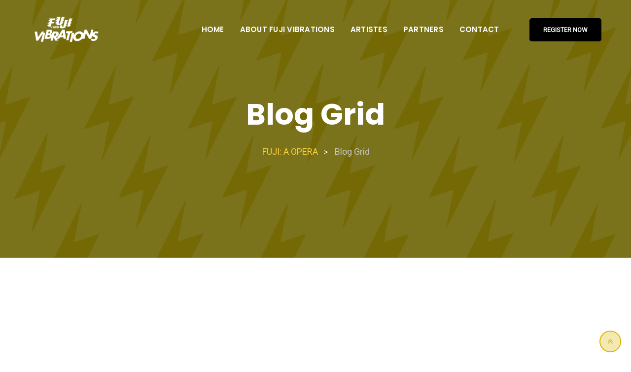

--- FILE ---
content_type: text/html; charset=UTF-8
request_url: https://fujiopera.com/blog-grid/
body_size: 14830
content:
<!doctype html>
<html lang="en-US">
<head>
	<meta charset="UTF-8">
	<meta name="viewport" content="width=device-width, initial-scale=1.0">
	<meta http-equiv="X-UA-Compatible" content="IE=edge">
	<link rel="profile" href="https://gmpg.org/xfn/11">
					<script>document.documentElement.className = document.documentElement.className + ' yes-js js_active js'</script>
				<title>Blog Grid &#8211; FUJI: A OPERA</title>
<meta name='robots' content='max-image-preview:large' />
<noscript><style>#preloader{display:none;}</style></noscript><link rel='dns-prefetch' href='//www.googletagmanager.com' />
<link rel='dns-prefetch' href='//fonts.googleapis.com' />
<link rel='preconnect' href='https://fonts.gstatic.com' crossorigin />
<link rel="alternate" type="application/rss+xml" title="FUJI: A OPERA &raquo; Feed" href="https://fujiopera.com/feed/" />
<link rel="alternate" type="application/rss+xml" title="FUJI: A OPERA &raquo; Comments Feed" href="https://fujiopera.com/comments/feed/" />
<script type="text/javascript">
/* <![CDATA[ */
window._wpemojiSettings = {"baseUrl":"https:\/\/s.w.org\/images\/core\/emoji\/15.0.3\/72x72\/","ext":".png","svgUrl":"https:\/\/s.w.org\/images\/core\/emoji\/15.0.3\/svg\/","svgExt":".svg","source":{"concatemoji":"https:\/\/fujiopera.com\/wp-includes\/js\/wp-emoji-release.min.js?ver=6.6.4"}};
/*! This file is auto-generated */
!function(i,n){var o,s,e;function c(e){try{var t={supportTests:e,timestamp:(new Date).valueOf()};sessionStorage.setItem(o,JSON.stringify(t))}catch(e){}}function p(e,t,n){e.clearRect(0,0,e.canvas.width,e.canvas.height),e.fillText(t,0,0);var t=new Uint32Array(e.getImageData(0,0,e.canvas.width,e.canvas.height).data),r=(e.clearRect(0,0,e.canvas.width,e.canvas.height),e.fillText(n,0,0),new Uint32Array(e.getImageData(0,0,e.canvas.width,e.canvas.height).data));return t.every(function(e,t){return e===r[t]})}function u(e,t,n){switch(t){case"flag":return n(e,"\ud83c\udff3\ufe0f\u200d\u26a7\ufe0f","\ud83c\udff3\ufe0f\u200b\u26a7\ufe0f")?!1:!n(e,"\ud83c\uddfa\ud83c\uddf3","\ud83c\uddfa\u200b\ud83c\uddf3")&&!n(e,"\ud83c\udff4\udb40\udc67\udb40\udc62\udb40\udc65\udb40\udc6e\udb40\udc67\udb40\udc7f","\ud83c\udff4\u200b\udb40\udc67\u200b\udb40\udc62\u200b\udb40\udc65\u200b\udb40\udc6e\u200b\udb40\udc67\u200b\udb40\udc7f");case"emoji":return!n(e,"\ud83d\udc26\u200d\u2b1b","\ud83d\udc26\u200b\u2b1b")}return!1}function f(e,t,n){var r="undefined"!=typeof WorkerGlobalScope&&self instanceof WorkerGlobalScope?new OffscreenCanvas(300,150):i.createElement("canvas"),a=r.getContext("2d",{willReadFrequently:!0}),o=(a.textBaseline="top",a.font="600 32px Arial",{});return e.forEach(function(e){o[e]=t(a,e,n)}),o}function t(e){var t=i.createElement("script");t.src=e,t.defer=!0,i.head.appendChild(t)}"undefined"!=typeof Promise&&(o="wpEmojiSettingsSupports",s=["flag","emoji"],n.supports={everything:!0,everythingExceptFlag:!0},e=new Promise(function(e){i.addEventListener("DOMContentLoaded",e,{once:!0})}),new Promise(function(t){var n=function(){try{var e=JSON.parse(sessionStorage.getItem(o));if("object"==typeof e&&"number"==typeof e.timestamp&&(new Date).valueOf()<e.timestamp+604800&&"object"==typeof e.supportTests)return e.supportTests}catch(e){}return null}();if(!n){if("undefined"!=typeof Worker&&"undefined"!=typeof OffscreenCanvas&&"undefined"!=typeof URL&&URL.createObjectURL&&"undefined"!=typeof Blob)try{var e="postMessage("+f.toString()+"("+[JSON.stringify(s),u.toString(),p.toString()].join(",")+"));",r=new Blob([e],{type:"text/javascript"}),a=new Worker(URL.createObjectURL(r),{name:"wpTestEmojiSupports"});return void(a.onmessage=function(e){c(n=e.data),a.terminate(),t(n)})}catch(e){}c(n=f(s,u,p))}t(n)}).then(function(e){for(var t in e)n.supports[t]=e[t],n.supports.everything=n.supports.everything&&n.supports[t],"flag"!==t&&(n.supports.everythingExceptFlag=n.supports.everythingExceptFlag&&n.supports[t]);n.supports.everythingExceptFlag=n.supports.everythingExceptFlag&&!n.supports.flag,n.DOMReady=!1,n.readyCallback=function(){n.DOMReady=!0}}).then(function(){return e}).then(function(){var e;n.supports.everything||(n.readyCallback(),(e=n.source||{}).concatemoji?t(e.concatemoji):e.wpemoji&&e.twemoji&&(t(e.twemoji),t(e.wpemoji)))}))}((window,document),window._wpemojiSettings);
/* ]]> */
</script>
<link rel='stylesheet' id='layerslider-css' href='https://fujiopera.com/wp-content/plugins/LayerSlider/assets/static/layerslider/css/layerslider.css?ver=7.7.6' type='text/css' media='all' />
<style id='wp-emoji-styles-inline-css' type='text/css'>

	img.wp-smiley, img.emoji {
		display: inline !important;
		border: none !important;
		box-shadow: none !important;
		height: 1em !important;
		width: 1em !important;
		margin: 0 0.07em !important;
		vertical-align: -0.1em !important;
		background: none !important;
		padding: 0 !important;
	}
</style>
<link rel='stylesheet' id='wp-block-library-css' href='https://fujiopera.com/wp-includes/css/dist/block-library/style.min.css?ver=6.6.4' type='text/css' media='all' />
<style id='wp-block-library-theme-inline-css' type='text/css'>
.wp-block-audio :where(figcaption){color:#555;font-size:13px;text-align:center}.is-dark-theme .wp-block-audio :where(figcaption){color:#ffffffa6}.wp-block-audio{margin:0 0 1em}.wp-block-code{border:1px solid #ccc;border-radius:4px;font-family:Menlo,Consolas,monaco,monospace;padding:.8em 1em}.wp-block-embed :where(figcaption){color:#555;font-size:13px;text-align:center}.is-dark-theme .wp-block-embed :where(figcaption){color:#ffffffa6}.wp-block-embed{margin:0 0 1em}.blocks-gallery-caption{color:#555;font-size:13px;text-align:center}.is-dark-theme .blocks-gallery-caption{color:#ffffffa6}:root :where(.wp-block-image figcaption){color:#555;font-size:13px;text-align:center}.is-dark-theme :root :where(.wp-block-image figcaption){color:#ffffffa6}.wp-block-image{margin:0 0 1em}.wp-block-pullquote{border-bottom:4px solid;border-top:4px solid;color:currentColor;margin-bottom:1.75em}.wp-block-pullquote cite,.wp-block-pullquote footer,.wp-block-pullquote__citation{color:currentColor;font-size:.8125em;font-style:normal;text-transform:uppercase}.wp-block-quote{border-left:.25em solid;margin:0 0 1.75em;padding-left:1em}.wp-block-quote cite,.wp-block-quote footer{color:currentColor;font-size:.8125em;font-style:normal;position:relative}.wp-block-quote.has-text-align-right{border-left:none;border-right:.25em solid;padding-left:0;padding-right:1em}.wp-block-quote.has-text-align-center{border:none;padding-left:0}.wp-block-quote.is-large,.wp-block-quote.is-style-large,.wp-block-quote.is-style-plain{border:none}.wp-block-search .wp-block-search__label{font-weight:700}.wp-block-search__button{border:1px solid #ccc;padding:.375em .625em}:where(.wp-block-group.has-background){padding:1.25em 2.375em}.wp-block-separator.has-css-opacity{opacity:.4}.wp-block-separator{border:none;border-bottom:2px solid;margin-left:auto;margin-right:auto}.wp-block-separator.has-alpha-channel-opacity{opacity:1}.wp-block-separator:not(.is-style-wide):not(.is-style-dots){width:100px}.wp-block-separator.has-background:not(.is-style-dots){border-bottom:none;height:1px}.wp-block-separator.has-background:not(.is-style-wide):not(.is-style-dots){height:2px}.wp-block-table{margin:0 0 1em}.wp-block-table td,.wp-block-table th{word-break:normal}.wp-block-table :where(figcaption){color:#555;font-size:13px;text-align:center}.is-dark-theme .wp-block-table :where(figcaption){color:#ffffffa6}.wp-block-video :where(figcaption){color:#555;font-size:13px;text-align:center}.is-dark-theme .wp-block-video :where(figcaption){color:#ffffffa6}.wp-block-video{margin:0 0 1em}:root :where(.wp-block-template-part.has-background){margin-bottom:0;margin-top:0;padding:1.25em 2.375em}
</style>
<link rel='stylesheet' id='wc-blocks-vendors-style-css' href='https://fujiopera.com/wp-content/plugins/woocommerce/packages/woocommerce-blocks/build/wc-blocks-vendors-style.css?ver=10.2.3' type='text/css' media='all' />
<link rel='stylesheet' id='wc-blocks-style-css' href='https://fujiopera.com/wp-content/plugins/woocommerce/packages/woocommerce-blocks/build/wc-blocks-style.css?ver=10.2.3' type='text/css' media='all' />
<style id='classic-theme-styles-inline-css' type='text/css'>
/*! This file is auto-generated */
.wp-block-button__link{color:#fff;background-color:#32373c;border-radius:9999px;box-shadow:none;text-decoration:none;padding:calc(.667em + 2px) calc(1.333em + 2px);font-size:1.125em}.wp-block-file__button{background:#32373c;color:#fff;text-decoration:none}
</style>
<style id='global-styles-inline-css' type='text/css'>
:root{--wp--preset--aspect-ratio--square: 1;--wp--preset--aspect-ratio--4-3: 4/3;--wp--preset--aspect-ratio--3-4: 3/4;--wp--preset--aspect-ratio--3-2: 3/2;--wp--preset--aspect-ratio--2-3: 2/3;--wp--preset--aspect-ratio--16-9: 16/9;--wp--preset--aspect-ratio--9-16: 9/16;--wp--preset--color--black: #000000;--wp--preset--color--cyan-bluish-gray: #abb8c3;--wp--preset--color--white: #ffffff;--wp--preset--color--pale-pink: #f78da7;--wp--preset--color--vivid-red: #cf2e2e;--wp--preset--color--luminous-vivid-orange: #ff6900;--wp--preset--color--luminous-vivid-amber: #fcb900;--wp--preset--color--light-green-cyan: #7bdcb5;--wp--preset--color--vivid-green-cyan: #00d084;--wp--preset--color--pale-cyan-blue: #8ed1fc;--wp--preset--color--vivid-cyan-blue: #0693e3;--wp--preset--color--vivid-purple: #9b51e0;--wp--preset--color--strong-magenta: #a156b4;--wp--preset--color--light-grayish-magenta: #d0a5db;--wp--preset--color--very-light-gray: #eee;--wp--preset--color--very-dark-gray: #444;--wp--preset--gradient--vivid-cyan-blue-to-vivid-purple: linear-gradient(135deg,rgba(6,147,227,1) 0%,rgb(155,81,224) 100%);--wp--preset--gradient--light-green-cyan-to-vivid-green-cyan: linear-gradient(135deg,rgb(122,220,180) 0%,rgb(0,208,130) 100%);--wp--preset--gradient--luminous-vivid-amber-to-luminous-vivid-orange: linear-gradient(135deg,rgba(252,185,0,1) 0%,rgba(255,105,0,1) 100%);--wp--preset--gradient--luminous-vivid-orange-to-vivid-red: linear-gradient(135deg,rgba(255,105,0,1) 0%,rgb(207,46,46) 100%);--wp--preset--gradient--very-light-gray-to-cyan-bluish-gray: linear-gradient(135deg,rgb(238,238,238) 0%,rgb(169,184,195) 100%);--wp--preset--gradient--cool-to-warm-spectrum: linear-gradient(135deg,rgb(74,234,220) 0%,rgb(151,120,209) 20%,rgb(207,42,186) 40%,rgb(238,44,130) 60%,rgb(251,105,98) 80%,rgb(254,248,76) 100%);--wp--preset--gradient--blush-light-purple: linear-gradient(135deg,rgb(255,206,236) 0%,rgb(152,150,240) 100%);--wp--preset--gradient--blush-bordeaux: linear-gradient(135deg,rgb(254,205,165) 0%,rgb(254,45,45) 50%,rgb(107,0,62) 100%);--wp--preset--gradient--luminous-dusk: linear-gradient(135deg,rgb(255,203,112) 0%,rgb(199,81,192) 50%,rgb(65,88,208) 100%);--wp--preset--gradient--pale-ocean: linear-gradient(135deg,rgb(255,245,203) 0%,rgb(182,227,212) 50%,rgb(51,167,181) 100%);--wp--preset--gradient--electric-grass: linear-gradient(135deg,rgb(202,248,128) 0%,rgb(113,206,126) 100%);--wp--preset--gradient--midnight: linear-gradient(135deg,rgb(2,3,129) 0%,rgb(40,116,252) 100%);--wp--preset--font-size--small: 12px;--wp--preset--font-size--medium: 20px;--wp--preset--font-size--large: 36px;--wp--preset--font-size--x-large: 42px;--wp--preset--font-size--normal: 16px;--wp--preset--font-size--huge: 50px;--wp--preset--spacing--20: 0.44rem;--wp--preset--spacing--30: 0.67rem;--wp--preset--spacing--40: 1rem;--wp--preset--spacing--50: 1.5rem;--wp--preset--spacing--60: 2.25rem;--wp--preset--spacing--70: 3.38rem;--wp--preset--spacing--80: 5.06rem;--wp--preset--shadow--natural: 6px 6px 9px rgba(0, 0, 0, 0.2);--wp--preset--shadow--deep: 12px 12px 50px rgba(0, 0, 0, 0.4);--wp--preset--shadow--sharp: 6px 6px 0px rgba(0, 0, 0, 0.2);--wp--preset--shadow--outlined: 6px 6px 0px -3px rgba(255, 255, 255, 1), 6px 6px rgba(0, 0, 0, 1);--wp--preset--shadow--crisp: 6px 6px 0px rgba(0, 0, 0, 1);}:where(.is-layout-flex){gap: 0.5em;}:where(.is-layout-grid){gap: 0.5em;}body .is-layout-flex{display: flex;}.is-layout-flex{flex-wrap: wrap;align-items: center;}.is-layout-flex > :is(*, div){margin: 0;}body .is-layout-grid{display: grid;}.is-layout-grid > :is(*, div){margin: 0;}:where(.wp-block-columns.is-layout-flex){gap: 2em;}:where(.wp-block-columns.is-layout-grid){gap: 2em;}:where(.wp-block-post-template.is-layout-flex){gap: 1.25em;}:where(.wp-block-post-template.is-layout-grid){gap: 1.25em;}.has-black-color{color: var(--wp--preset--color--black) !important;}.has-cyan-bluish-gray-color{color: var(--wp--preset--color--cyan-bluish-gray) !important;}.has-white-color{color: var(--wp--preset--color--white) !important;}.has-pale-pink-color{color: var(--wp--preset--color--pale-pink) !important;}.has-vivid-red-color{color: var(--wp--preset--color--vivid-red) !important;}.has-luminous-vivid-orange-color{color: var(--wp--preset--color--luminous-vivid-orange) !important;}.has-luminous-vivid-amber-color{color: var(--wp--preset--color--luminous-vivid-amber) !important;}.has-light-green-cyan-color{color: var(--wp--preset--color--light-green-cyan) !important;}.has-vivid-green-cyan-color{color: var(--wp--preset--color--vivid-green-cyan) !important;}.has-pale-cyan-blue-color{color: var(--wp--preset--color--pale-cyan-blue) !important;}.has-vivid-cyan-blue-color{color: var(--wp--preset--color--vivid-cyan-blue) !important;}.has-vivid-purple-color{color: var(--wp--preset--color--vivid-purple) !important;}.has-black-background-color{background-color: var(--wp--preset--color--black) !important;}.has-cyan-bluish-gray-background-color{background-color: var(--wp--preset--color--cyan-bluish-gray) !important;}.has-white-background-color{background-color: var(--wp--preset--color--white) !important;}.has-pale-pink-background-color{background-color: var(--wp--preset--color--pale-pink) !important;}.has-vivid-red-background-color{background-color: var(--wp--preset--color--vivid-red) !important;}.has-luminous-vivid-orange-background-color{background-color: var(--wp--preset--color--luminous-vivid-orange) !important;}.has-luminous-vivid-amber-background-color{background-color: var(--wp--preset--color--luminous-vivid-amber) !important;}.has-light-green-cyan-background-color{background-color: var(--wp--preset--color--light-green-cyan) !important;}.has-vivid-green-cyan-background-color{background-color: var(--wp--preset--color--vivid-green-cyan) !important;}.has-pale-cyan-blue-background-color{background-color: var(--wp--preset--color--pale-cyan-blue) !important;}.has-vivid-cyan-blue-background-color{background-color: var(--wp--preset--color--vivid-cyan-blue) !important;}.has-vivid-purple-background-color{background-color: var(--wp--preset--color--vivid-purple) !important;}.has-black-border-color{border-color: var(--wp--preset--color--black) !important;}.has-cyan-bluish-gray-border-color{border-color: var(--wp--preset--color--cyan-bluish-gray) !important;}.has-white-border-color{border-color: var(--wp--preset--color--white) !important;}.has-pale-pink-border-color{border-color: var(--wp--preset--color--pale-pink) !important;}.has-vivid-red-border-color{border-color: var(--wp--preset--color--vivid-red) !important;}.has-luminous-vivid-orange-border-color{border-color: var(--wp--preset--color--luminous-vivid-orange) !important;}.has-luminous-vivid-amber-border-color{border-color: var(--wp--preset--color--luminous-vivid-amber) !important;}.has-light-green-cyan-border-color{border-color: var(--wp--preset--color--light-green-cyan) !important;}.has-vivid-green-cyan-border-color{border-color: var(--wp--preset--color--vivid-green-cyan) !important;}.has-pale-cyan-blue-border-color{border-color: var(--wp--preset--color--pale-cyan-blue) !important;}.has-vivid-cyan-blue-border-color{border-color: var(--wp--preset--color--vivid-cyan-blue) !important;}.has-vivid-purple-border-color{border-color: var(--wp--preset--color--vivid-purple) !important;}.has-vivid-cyan-blue-to-vivid-purple-gradient-background{background: var(--wp--preset--gradient--vivid-cyan-blue-to-vivid-purple) !important;}.has-light-green-cyan-to-vivid-green-cyan-gradient-background{background: var(--wp--preset--gradient--light-green-cyan-to-vivid-green-cyan) !important;}.has-luminous-vivid-amber-to-luminous-vivid-orange-gradient-background{background: var(--wp--preset--gradient--luminous-vivid-amber-to-luminous-vivid-orange) !important;}.has-luminous-vivid-orange-to-vivid-red-gradient-background{background: var(--wp--preset--gradient--luminous-vivid-orange-to-vivid-red) !important;}.has-very-light-gray-to-cyan-bluish-gray-gradient-background{background: var(--wp--preset--gradient--very-light-gray-to-cyan-bluish-gray) !important;}.has-cool-to-warm-spectrum-gradient-background{background: var(--wp--preset--gradient--cool-to-warm-spectrum) !important;}.has-blush-light-purple-gradient-background{background: var(--wp--preset--gradient--blush-light-purple) !important;}.has-blush-bordeaux-gradient-background{background: var(--wp--preset--gradient--blush-bordeaux) !important;}.has-luminous-dusk-gradient-background{background: var(--wp--preset--gradient--luminous-dusk) !important;}.has-pale-ocean-gradient-background{background: var(--wp--preset--gradient--pale-ocean) !important;}.has-electric-grass-gradient-background{background: var(--wp--preset--gradient--electric-grass) !important;}.has-midnight-gradient-background{background: var(--wp--preset--gradient--midnight) !important;}.has-small-font-size{font-size: var(--wp--preset--font-size--small) !important;}.has-medium-font-size{font-size: var(--wp--preset--font-size--medium) !important;}.has-large-font-size{font-size: var(--wp--preset--font-size--large) !important;}.has-x-large-font-size{font-size: var(--wp--preset--font-size--x-large) !important;}
:where(.wp-block-post-template.is-layout-flex){gap: 1.25em;}:where(.wp-block-post-template.is-layout-grid){gap: 1.25em;}
:where(.wp-block-columns.is-layout-flex){gap: 2em;}:where(.wp-block-columns.is-layout-grid){gap: 2em;}
:root :where(.wp-block-pullquote){font-size: 1.5em;line-height: 1.6;}
</style>
<link rel='stylesheet' id='redux-extendify-styles-css' href='https://fujiopera.com/wp-content/plugins/redux-framework/redux-core/assets/css/extendify-utilities.css?ver=4.4.1' type='text/css' media='all' />
<link rel='stylesheet' id='contact-form-7-css' href='https://fujiopera.com/wp-content/plugins/contact-form-7/includes/css/styles.css?ver=5.7.7' type='text/css' media='all' />
<link rel='stylesheet' id='woocommerce-layout-css' href='https://fujiopera.com/wp-content/plugins/woocommerce/assets/css/woocommerce-layout.css?ver=7.8.0' type='text/css' media='all' />
<link rel='stylesheet' id='woocommerce-smallscreen-css' href='https://fujiopera.com/wp-content/plugins/woocommerce/assets/css/woocommerce-smallscreen.css?ver=7.8.0' type='text/css' media='only screen and (max-width: 767px)' />
<link rel='stylesheet' id='woocommerce-general-css' href='https://fujiopera.com/wp-content/plugins/woocommerce/assets/css/woocommerce.css?ver=7.8.0' type='text/css' media='all' />
<style id='woocommerce-inline-inline-css' type='text/css'>
.woocommerce form .form-row .required { visibility: visible; }
</style>
<link rel='stylesheet' id='yith-quick-view-css' href='https://fujiopera.com/wp-content/plugins/yith-woocommerce-quick-view/assets/css/yith-quick-view.css?ver=1.28.1' type='text/css' media='all' />
<style id='yith-quick-view-inline-css' type='text/css'>

				#yith-quick-view-modal .yith-wcqv-main{background:#ffffff;}
				#yith-quick-view-close{color:#cdcdcd;}
				#yith-quick-view-close:hover{color:#ff0000;}
</style>
<link rel='stylesheet' id='bootstrap-css' href='https://fujiopera.com/wp-content/themes/eventalk/assets/css/bootstrap.min.css?ver=1.7.3' type='text/css' media='all' />
<link rel='stylesheet' id='font-awesome-css' href='https://fujiopera.com/wp-content/themes/eventalk/assets/css/font-awesome.min.css?ver=1.7.3' type='text/css' media='all' />
<style id='font-awesome-inline-css' type='text/css'>
[data-font="FontAwesome"]:before {font-family: 'FontAwesome' !important;content: attr(data-icon) !important;speak: none !important;font-weight: normal !important;font-variant: normal !important;text-transform: none !important;line-height: 1 !important;font-style: normal !important;-webkit-font-smoothing: antialiased !important;-moz-osx-font-smoothing: grayscale !important;}
</style>
<link rel='stylesheet' id='animate-css' href='https://fujiopera.com/wp-content/themes/eventalk/assets/css/animate.min.css?ver=1.7.3' type='text/css' media='all' />
<link rel='stylesheet' id='eventalk-style-css' href='https://fujiopera.com/wp-content/themes/eventalk/assets/css/style.css?ver=1.7.3' type='text/css' media='all' />
<link rel='stylesheet' id='eventalk-elementor-css' href='https://fujiopera.com/wp-content/themes/eventalk/assets/css/elementor.css?ver=1.7.3' type='text/css' media='all' />
<link rel='stylesheet' id='eventalk-update-css-css' href='https://fujiopera.com/wp-content/themes/eventalk/assets/css/update-css.css?ver=1.7.3' type='text/css' media='all' />
<style id='eventalk-dynamic-inline-css' type='text/css'>
.entry-banner{background-image: url(https://fujiopera.com/wp-content/uploads/2023/11/FUJI-5-website-04.png)}.content-area {padding-top:120px;}  @media all and (max-width: 1199px) {.content-area {padding-top:100px;}}  @media all and (max-width: 991px) {.content-area {padding-top:100px;}}.content-area {padding-bottom:120px;}  @media all and (max-width: 1199px) {.content-area {padding-bottom:100px;}}  @media all and (max-width: 991px) {.content-area {padding-bottom:100px;}}.entry-banner {   background-attachment: fixed;  } .mobile-stick .mean-container .mean-bar{  background-color: #ffffff; } .primary-color { color: #dbb703; } .secondery-color { color: #000000; } .primary-bgcolor, .bg-primary { background-color: #dbb703!important; } .secondery-bgcolor, .bg-secondary { background-color: #000000!important; } .site-wrp .color-primary{ color: #dbb703; } .overlay-primary80:before {  background-color: rgba(219, 183, 3, 0.8); } .overlay-primary90:before {  background-color: rgba(219, 183, 3, 0.9); } body #preloader { background-color: #dbb703; } #tophead {   background-color: #ffffff; } #tophead .tophead-contact .fa, #tophead .tophead-address .fa{ color: #dbb703; } #tophead, #tophead a, #tophead .tophead-social li a, #tophead .tophead-social li a:hover {   color: #444444; } #tophead .tophead-contact .fa, #tophead .tophead-address .fa { color: #fad03b; } .trheader #tophead{ background-color: rgba(255, 255, 255, 0.8); } .trheader #tophead, .trheader #tophead a, .trheader #tophead .tophead-social li a, .trheader #tophead .tophead-social li a:hover { color: #444444; } .topbar-style-5 #tophead .tophead-social li a:hover, .trheader.topbar-style-5 #tophead .tophead-social li a:hover { color: #fad03b; } .site-wrp .ls-v6 .ls-nav-prev:after, .site-wrp .ls-v6 .ls-nav-next:after { color: #000000 !important; }  .site-wrp .ls-v6 .ls-nav-prev, .site-wrp .ls-v6 .ls-nav-next { border: 2px solid #000000 !important; } .site-wrp .ls-v6 .ls-nav-next:hover, .site-wrp .ls-v6 .ls-nav-prev:hover{  border: 2px solid #000000 !important; background-color: #000000 !important; } .site-wrp .ls-v6 .ls-nav-next:after { border-right: 3px solid #000000 !important; }  .site-wrp .ls-v6 .ls-nav-prev:after, .site-wrp .ls-v6 .ls-nav-next:after {   border-top: 3px solid #000000 !important; } .site-wrp .ls-v6 .ls-nav-prev:after {  border-left: 3px solid #000000 !important; } .header-icon-area .search-box .search-button i{ color: #dbb703; } .search-form .custom-search-input button.btn {  background-color: #000000; } .site-header .main-navigation ul li a { font-family: Poppins, sans-serif; font-size : 15px; font-weight : 600; line-height : 22px; color: #111111; text-transform : uppercase; font-style: normal; } .site-header .main-navigation ul.menu > li > a:hover, .site-header .main-navigation ul.menu > li.current-menu-item > a, .site-header .main-navigation ul.menu > li.current > a { color: #fad03b; } .trheader.non-stick .site-header .main-navigation ul.menu > li > a, .trheader.non-stick .site-header .search-box .search-button i, .trheader.non-stick .header-icon-seperator, .trheader.non-stick .header-icon-area .cart-icon-area > a, .trheader.non-stick .additional-menu-area a.side-menu-trigger { color: #ffffff; } .trheader.non-stick .site-header .main-navigation ul.menu > li > a:hover, .trheader.non-stick .site-header .main-navigation ul.menu > li.current-menu-item > a, .trheader.non-stick .site-header .main-navigation ul.menu > li.current > a { color: #fad03b; } .site-header .main-navigation ul li ul{  border-top: 1px solid #000000; } .site-header .main-navigation ul li ul li:hover > a { background-color: #000000;  } .site-header .main-navigation ul li ul li a { font-family: Poppins, sans-serif; font-size : 15px; font-weight : 500; line-height : 22px; color: #111111; text-transform : none; font-style: normal; } .stick .site-header { border-color: #dbb703} .site-header .main-navigation ul li.mega-menu > ul.sub-menu { background-color: #ffffff} .site-header .main-navigation ul li.mega-menu ul.sub-menu li a { color: #111111} .site-header .main-navigation ul li.mega-menu ul.sub-menu li a:hover { background-color: #f0f3f8; color: #111111; } .mean-container a.meanmenu-reveal, .mean-container .mean-nav ul li a.mean-expand { color: #fad03b; } .mean-container a.meanmenu-reveal span { background-color: #fad03b; } .mean-container .mean-bar { border-color: #fad03b; } .mean-container .mean-nav ul li a { font-family: Poppins, sans-serif; font-size : 14px; font-weight : 500; line-height : 22px; color: #111111; text-transform : none; font-style: normal; } .mean-container .mean-nav ul li a:hover, .mean-container .mean-nav > ul > li.current-menu-item > a { color: #fad03b; } .header-icon-area .cart-icon-area .cart-icon-num { background-color: #fad03b; } .site-header .search-box .search-text { border-color: #fad03b; } .header-style-3 .header-social li a:hover { color: #fad03b; } .header-style-3.trheader .header-contact li a, .header-style-3.trheader .header-social li a { color: #ffffff; } .header-style-3.trheader .header-social li a:hover { color: #fad03b; } .header-style-4 .header-social li a:hover { color: #fad03b; } .header-style-4.trheader .header-contact li a, .header-style-4.trheader .header-social li a { color: #ffffff; } .header-style-4.trheader .header-social li a:hover { color: #fad03b; } .entry-banner .entry-banner-content h1 { color: #ffffff; } .breadcrumb-area .entry-breadcrumb span a, .breadcrumb-area .entry-breadcrumb span a span { color: #fad03b; } .breadcrumb-area .entry-breadcrumb span a:hover, .breadcrumb-area .entry-breadcrumb span a:hover span { color: #ffffff; } .breadcrumb-area .entry-breadcrumb { color: #ffffff; } .breadcrumb-area .entry-breadcrumb > span { color: #ffffff; }  <!-- .footer-layout1.bg-light { background-color: #111111 !important; } .footer-layout1.bg-light .widget > h3 { color: #ffffff; } .footer-layout1.bg-light .widget { color: #b3b3b3; } .footer-layout1.bg-light a:link, .footer-layout1.bg-light a:visited, .footer-layout1.bg-light widget_nav_menu ul.menu li:before { color: #b3b3b3; } .footer-layout1.bg-light .widget a:hover, .footer-layout1.bg-light .widget a:active { color: #fad03b; }  --> .footer-layout2 .footer-top-area .widget .btn-fill.size-md, .footer-layout2 .footer-top-area .widget .btn-ghost.size-md{ background-color: #000000; } .footer-layout2 .footer-top-area .widget .footer-widget-contact a:hover { color: #000000; } .widget_eventalk_info.widget ul li i, .footer-layout2 .footer-top-area .widget .footer-widget-contact:before, .footer-layout2 .footer-bottom-area a:hover{ color: #000000; } .widget.widget_eventalk_about ul li a:hover {  color: #dbb703; } .kebo-tweets .ktweet .kmeta a { color: #dbb703; } .footer-top-area .widget ul li:before { color: #000000; } .footer-top-area .widget a:hover, .footer-top-area .widget a:active { color: #dbb703; } .footer-top-area { background-color: #111111 !important; } .footer-top-area .widget > h3 { color: #ffffff; } .footer-top-area .widget { color: #b3b3b3; } .footer-top-area a:link, .footer-top-area a:visited, .footer-top-area widget_nav_menu ul.menu li:before { color: #b3b3b3; } .footer-top-area .widget a:hover, .footer-top-area .widget a:active { color: #fad03b; } .footer-bottom-area { background-color: #0a0a0a; color: #8f8f8f; } a.scrollToTop { background-color: rgba(219, 183, 3, 0.3); color: #dbb703; border-color: #dbb703; } a.scrollToTop:hover, a.scrollToTop:focus , .sidebar-widget-area .widget_eventalk_info{ background-color: #dbb703; } .footer-top-area .widget.widget_eventalk_info ul li i{ color: #000000; } .widget .category-type ul li:before { color: #dbb703; } .widget h3:after { background-color: #000000; } footer .widget h3:after { background-color: #000000; } .widget ul li:before { color: #000000; } .widget ul li a:hover { color: #000000; } .widget_tag_cloud a:hover { border-color: #000000; background-color: #000000; } .footer-top-area .widget.widget_tag_cloud a:hover { border-color: #dbb703; } .widget.widget_eventalk_about ul li a { border-color: #dbb703; } .widget.widget_eventalk_info ul li i { color: #dbb703; } .widget.widget_eventalk_menu ul li a i { color: #dbb703; } body, ul li { font-family: 'Roboto', sans-serif; font-size: 16px; line-height: 28px; font-weight : 400; font-style: normal;  } h1 { font-family: 'Poppins', sans-serif; font-size: 52px; line-height: 50px; font-weight : 700; font-style: normal; } h2 { font-family: 'Poppins', sans-serif; font-size: 36px; line-height: 38px; font-weight : 700; font-style: normal; } h3 { font-family: 'Arial, Helvetica, sans-serif', sans-serif; font-size: 28px; line-height: 36px; font-weight : 700; font-style: normal; } h4 { font-family: 'Arial, Helvetica, sans-serif', sans-serif; font-size: 22px; line-height: 30px; font-weight : 700; font-style: normal; } h5 { font-family: 'Arial, Helvetica, sans-serif', sans-serif; font-size: 18px; line-height: 26px; font-weight : 700; font-style: normal; } h6 { font-family: 'Arial, Helvetica, sans-serif', sans-serif; font-size: 16px; line-height: 24px; font-weight : ; font-style: normal; } .pagination-area ul li.active a, .pagination-area ul li a:hover, .pagination-area ul li span.current { background-color: #000000; } .price-table-layout2:hover .tpt-footer .tpt-footer-btn:hover { background-color: #000000; } .btn-ghost.color-light.hover-yellow:hover { border-color:#000000;  color: #000000; } .profile-social li a:hover { border: 1px solid #dbb703; background: #dbb703;  } .profile-social li a:hover { border: 1px solid #dbb703; background-color: #dbb703; } .rt-el-slider .nivo-directionNav a.nivo-prevNav, .rt-el-slider .nivo-directionNav a.nivo-nextNav {  border: 1px solid #000000; } .site-wrp .btn-fill.color-primary{ background-color: #dbb703; border-color: #dbb703; color: #ffffff; } .site-wrp .btn-fill.color-primary:hover{ color: #dbb703; } .site-wrp .btn-fill.color-yellow{ background-color: #000000; border-color: #000000; } .btn-ghost.color-yellow{ border-color: #000000; color: #000000; } .btn-ghost.color-yellow:hover{ background-color: #000000; } .schedule-layout1 .schedule-time i{ color: #000000; } .site-wrp .btn-fill.color-yellow:hover{  border-color:#dbb703;   background-color: #dbb703;   color: #ffffff; } .site-wrp .btn-fill.color-yellow.gust:hover{  border-color:#000000;   background-color: transparent;   color: #000000; } .site-wrp .rtin-light .btn-fill.color-yellow.gust:hover{  border-color:#dbb703;   background-color: #dbb703;   color: #ffffff; }  .blog-layout1 .item-img .item-date{ background-color: #000000; } .site-wrp .btn-text:hover:before{ color: #000000; } .site-wrp .btn-text:hover{ color: #000000; } .rt-el-info-box.rtin-style1.rtin-dark .rtin-title a{ color: #000000; } .footer-layout1 .footer-social ul li a:before, .footer-layout1 .footer-social ul li a:after { background-color: #000000; } .footer-layout1 .footer-social ul li a:hover{ color: #000000; } .rt-el-cta-1.style2 .rtin-button a{ color: #dbb703; } .rdtheme-button-1, .rdtheme-button-ghost-1 { background-color: #dbb703; } .rdtheme-button-1:hover { background-color: #000000; } .rdtheme-button-ghost-1{ border-color: #dbb703; } .rdtheme-button-2:hover { border-color: #dbb703; background-color: #dbb703; } .rdtheme-button-ghost-1:hover { color: #dbb703; } .rdtheme-button-4 { border: 2px solid #dbb703; } .rdtheme-button-4:hover {  background-color: #dbb703; } .rt-el-services-box.rtin-style3:hover { -webkit-box-shadow: inset 2px 0px 73px 0px rgba(219, 183, 3, 0.5); -moz-box-shadow: inset 2px 0px 73px 0px rgba(219, 183, 3, 0.5); box-shadow: inset 2px 0px 73px 0px rgba(219, 183, 3, 0.5); } .rdtheme-button-2 { border: 2px solid #dbb703; } .schedule-layout1 .schedule-title a:hover{ color: #000000; } a { color: #dbb703; } a:hover, a:focus, a:active { color: #000000; } button, input[type="button"], input[type="reset"], input[type="submit"], .primary-list li:before { background-color: #dbb703; } .post-each .entry-thumbnail-area .entry-meta-1 li i, .post-each .entry-thumbnail-area .entry-meta-1 li a:hover, .post-each .entry-content-area .entry-header a.entry-title:hover, .post-each .entry-content-area .read-more-btn i, .post-each .entry-content-area .read-more-btn:hover, .post-each.post-each-single .entry-content-area .entry-tags a:hover { color: #000000; } .site-index .sticky { border-color: #dbb703; } .comments-area h3.comment-title:after, .comments-area .main-comments .comment-meta .reply-area a:hover, #respond .comment-reply-title:after, #respond form .btn-send { background-color: #000000; } #respond form .btn-send:hover { background-color: #dbb703; } .error-page-area {   background-color: #fad03b; } .error-page-area .error-page h3 { color: #ffffff; } .error-page-area .error-page p { color: #ffffff; } .team-single ul.rtin-social li a { border-color: #dbb703; color: #dbb703; } .team-single ul.rtin-social li a:hover, .team-single .rtin-content .rtin-heading:after, .team-single .rtin-skills .rtin-skill-each .progress .progress-bar, .rt-el-cta-1.style2, .rt-el-cta-1.style1{ background-color: #dbb703; } .rt-project-archive .rt-project-arc-1 .rtin-item .rtin-img:before { background-color: rgba(219, 183, 3, 0.8); } .rt-project-archive .rt-project-arc-1 .rtin-item .rtin-img .rtin-icon-wrap .rtin-icon, .rt-project-archive .rt-project-arc-1 .rtin-item .rtin-content .rtin-title a:hover { color: #dbb703; } .post-each .entry-content-area:hover .entry-meta-2 li.vcard-comments i{ color: #000000;  } .post-each .entry-meta-1 li i, .post-each .entry-content-area:hover .entry-meta-2 li.vcard-author i{ color: #000000;  } .blog-layout3.thumb-img .item-date-wrap .item-date { background-color: #000000;  } .blog-layout3.thumb-img .item-date-wrap .item-date:before { background-color: #000000; } .site-wrp .btn-text.hover-yellow:hover:before{ color: #dbb703; } .site-wrp .btn-text.hover-yellow:hover{ color: #000000; } .blog-layout3 .item-date-wrap .item-date {  background-color: #000000; } .blog-layout3 .item-date-wrap .item-date:before {  background: rgba(0, 0, 0, 0.9); } .widget_eventalk_posts p.date, .widget_eventalk_posts h4 a:hover { color: #000000; } .post-each .entry-content-area .entry-header .entry-meta-2 li a:hover{ color: #dbb703; } .blog-layout2 .item-img .item-date { background-color: #000000; } .title-light.hover-primary a:hover, .title-regular.hover-primary a:hover, .title-medium.hover-primary a:hover, .title-semibold.hover-primary a:hover, .title-bold.hover-primary a:hover, .title-black.hover-primary a:hover { color: #000000; } .woocommerce .widget_price_filter .ui-slider .ui-slider-range, .woocommerce .widget_price_filter .ui-slider .ui-slider-handle, .rt-woo-nav .owl-custom-nav-title:after, .rt-woo-nav .owl-custom-nav .owl-prev:hover, .rt-woo-nav .owl-custom-nav .owl-next:hover, .woocommerce ul.products li.product .onsale, .woocommerce span.onsale, .woocommerce a.added_to_cart, .woocommerce div.product form.cart .button, .woocommerce #respond input#submit, .woocommerce a.button, .woocommerce button.button, .woocommerce input.button, p.demo_store, .woocommerce #respond input#submit.disabled:hover, .woocommerce #respond input#submit:disabled:hover, .woocommerce #respond input#submit[disabled]:disabled:hover, .woocommerce a.button.disabled:hover, .woocommerce a.button:disabled:hover, .woocommerce a.button[disabled]:disabled:hover, .woocommerce button.button.disabled:hover, .woocommerce button.button:disabled:hover, .woocommerce button.button[disabled]:disabled:hover, .woocommerce input.button.disabled:hover, .woocommerce input.button:disabled:hover, .woocommerce input.button[disabled]:disabled:hover, .woocommerce #respond input#submit.alt, .woocommerce a.button.alt, .woocommerce button.button.alt, .woocommerce input.button.alt { background-color: #dbb703; } .product-grid-view .view-mode ul li.grid-view-nav a, .product-list-view .view-mode ul li.list-view-nav a, .woocommerce ul.products li.product h3 a:hover, .woocommerce div.product p.price, .woocommerce div.product span.price, .woocommerce div.product .product-meta a:hover, .woocommerce div.product .product_meta a:hover, .woocommerce div.product .woocommerce-tabs ul.tabs li.active a, .woocommerce a.woocommerce-review-link:hover, .woocommerce-message:before, .woocommerce-info::before { color: #dbb703; } .woocommerce-message, .woocommerce-info { border-color: #dbb703; } .woocommerce .product-thumb-area .product-info ul li a:hover { color: #dbb703; } .rt-el-title.style2 .rtin-title:after, .rt-el-twt-3.rtin-dark .rtin-title:after{ background-color: #dbb703; } .header-icon-area .search-box .search-button i{ color: #dbb703; } #tophead .tophead-social li a:hover{  color: #dbb703; } .rt-owl-nav .owl-theme .owl-nav > div { color: #dbb703; } .rt-owl-nav .owl-theme .owl-nav > div { border-color: #dbb703;  } .rt-owl-nav .owl-theme .owl-nav > div:hover {  background-color: #dbb703; } .rt-owl-dot .owl-theme .owl-dots .owl-dot.active span, .rt-owl-dot .owl-theme .owl-dots .owl-dot:hover span { background-color: #dbb703; } .rt-el-post-slider .rtin-item .rtin-content-area .date-time {  color: #dbb703; } .rt-el-post-slider .rtin-item .rtin-content-area .rtin-header .rtin-title a:hover, .rt-el-post-slider .rtin-item .rtin-content-area .read-more-btn i, .rt-el-post-slider .rtin-item .rtin-content-area .read-more-btn:hover { color: #dbb703; } .about-layout2.rtin-layout3 .video-area .video-icon .popup-video {  color: #dbb703; } .about-layout2.rtin-layout3 .video-area .video-icon .play-btn:hover { background-color: #000000; color: #000000; } .speaker-layout4 .item-title .title a:hover { color: #dbb703; } .title-bar:before {  background-color: #dbb703; } .speaker-layout3:before { background: rgba(219, 183, 3, 0.8); } .speaker-layout3 .item-social ul li a{ color: #000000; } .speaker-layout1 .item-img:before {  background: rgba(0, 0, 0, 0.9); } .speaker-layout2 .item-social ul li a:hover { color: #000000; } .title-light.hover-yellow a:hover, .title-regular.hover-yellow a:hover, .title-medium.hover-yellow a:hover, .title-semibold.hover-yellow a:hover, .title-bold.hover-yellow a:hover, .title-black.hover-yellow a:hover{ color: #000000; } .speaker-layout2:before { background: rgba(219, 183, 3, 0.8); } .rt-el-gallrey-tab a { border-color: #000000; } .rt-el-gallrey-tab a:hover, .rt-el-gallrey-tab .current { background-color: #000000; color: #111 !important; } .rt-el-gallrey-1 .rtin-item .rtin-content { background-color: #dbb703; } .rt-el-gallrey-1 .rtin-item .rtin-icon:hover { color: #dbb703; } .rt-el-gallrey-box .rtin-content .rtin-title a:hover{ color: #dbb703; } .rt-el-gallrey-1 .rtin-item:before {  background-color: rgba(219, 183, 3, 0.8); } .rt-el-post-slider .rtin-item .rtin-thumbnail-area .rtin-meta-1 {  background-color: rgba(219, 183, 3, 0.8); } .rt-el-gallrey-1 .rtin-item .rtin-icon:hover { color: #dbb703; } .sidebar-widget-area .contact-us-form { background-color: #dbb703; } .sidebar-widget-area .contact-us-form .form-group .form-control { background: #000000; } .services-single .rtin-heading:after{ background-color: #dbb703; } .rt-el-title.style3 .rtin-title:after{ background-color: #dbb703; } .rt-el-gallrey-2 .rtin-item:before { background-image: linear-gradient(transparent, #dbb703), linear-gradient(transparent, #dbb703); } .rt-el-gallrey-2 .rtin-item .rtin-icon:hover { color: #dbb703; } .rt-el-gallrey-3 .rtin-item:before { background-color: rgba(219, 183, 3, 0.8); } .rt-el-gallrey-3 .rtin-item .rtin-content .rtin-icon { color: #dbb703; } .rt-el-services-box.rtin-style3 .rtin-content .rtin-title:after { background-color: #dbb703; } .services-single .rtin-heading:after, .rt-el-title.style3 .rtin-title:after { background-color: #dbb703; } .widget .category-type ul li a:hover { background-color: #dbb703; }  .rt-el-cta-1 { background-color: #dbb703; } .rt-el-counter .rtin-left .fa, .rt-el-counter .rtin-item .rtin-right.text-center .rtin-title { color: #dbb703; } .rt-el-info-box .rtin-content .rtin-title a:hover { color: #dbb703; } .rt-el-info-box.rtin-style1.rtin-light .rtin-content .rtin-title a, .rt-el-info-box.rtin-style1.rtin-light .rtin-icon i, .rt-el-info-box.rtin-style1.rtin-light .rtin-content .rtin-title { color: #000000!important;; } .rt-el-info-box.rtin-style3 .rtin-icon .rtin-button {  background-color: rgba(219, 183, 3, 0.9); } .rt-el-twt-2 .rtin-title span { color: #dbb703; } .rt-el-twt-2 .rtin-content ul li:after { color: #dbb703; } .rt-el-twt-3 .rtin-title:after { background-color: #dbb703; } .rt-el-nav-menu.widget ul li.current-menu-item a, .rt-el-nav-menu.widget ul li.current-menu-item a:hover { background-color: #000000; } .site-header .main-navigation > nav > ul > li > a:after { background-color: #000000; } .rt-el-contact ul li i { color: #dbb703; } .schedule-wrapper-8 .schedule-title a:hover { color: #000000; } .schedule-wrapper-8 .schedule-list-info li i, .schedule-wrapper-8 .details-down:hover, .schedule-wrapper-8 .schedule-time i { color: #000000; } .schedule-layout3 .schedule-nav li a:hover { color: #000000; } .schedule-layout3 .schedule-nav li a:hover:before { color: #000000; } .schedule-layout3 .schedule-nav li .active:before { color: #000000; } .schedule-layout3 .schedule-nav li .active { color: #000000; } .schedule-layout2 .schedule-nav li a:before { background:#000000; } .schedule-layout2 .schedule-nav li a:hover { background:#000000; } .slider-layout2 .comingsoon-inner .comingsoon-content .upcoming-event-info{ color: #000000; } .rt-el-slider .nivo-directionNav a.nivo-prevNav:before, .rt-el-slider .nivo-directionNav a.nivo-nextNav:before { color: #000000; } .rt-el-slider .nivo-directionNav a.nivo-prevNav:hover, .rt-el-slider .nivo-directionNav a.nivo-nextNav:hover {  background-color: #000000; }  .skew{ background: rgba(219, 183, 3, 0.7);  } .skew_2{ background: rgba(219, 183, 3, 0.6);  } .skew_3{ background: rgba(219, 183, 3, 0.5);  } .price-table-layout3 .tpt-col-inner:hover{ background: #dbb703; } .price-table-layout2:after { background: #000000; } .price-table-layout2 .tpt-header .tpt-header-top .tpt-title:before { background-color: #000000; } .price-table-layout2 .tpt-header .tpt-header-top .tpt-title:after { background-color: #000000; } .price-table-layout3 .tpt-footer .tpt-footer-btn {  background-color: #000000; } .price-table-layout3 .tpt-col-inner:hover .tpt-header .tpt-header-top { border-bottom: 1px solid #000000; }
</style>
<link rel='stylesheet' id='eventalk-child-style-css' href='https://fujiopera.com/wp-content/themes/eventalk-child/style.css?ver=6.6.4' type='text/css' media='all' />
<link rel="preload" as="style" href="https://fonts.googleapis.com/css?family=Poppins:600,500,700%7CRoboto:400&#038;display=swap&#038;ver=1761959278" /><link rel="stylesheet" href="https://fonts.googleapis.com/css?family=Poppins:600,500,700%7CRoboto:400&#038;display=swap&#038;ver=1761959278" media="print" onload="this.media='all'"><noscript><link rel="stylesheet" href="https://fonts.googleapis.com/css?family=Poppins:600,500,700%7CRoboto:400&#038;display=swap&#038;ver=1761959278" /></noscript><script type="text/javascript" src="https://fujiopera.com/wp-includes/js/jquery/jquery.min.js?ver=3.7.1" id="jquery-core-js"></script>
<script type="text/javascript" src="https://fujiopera.com/wp-content/themes/eventalk/assets/js/popper.js?ver=1.7.3" id="popper-js"></script>
<script type="text/javascript" src="https://fujiopera.com/wp-content/themes/eventalk/assets/js/jquery.countdown.min.js?ver=1.7.3" id="countdown-js"></script>

<!-- Google tag (gtag.js) snippet added by Site Kit -->
<!-- Google Analytics snippet added by Site Kit -->
<script type="text/javascript" src="https://www.googletagmanager.com/gtag/js?id=GT-M34W9RFB" id="google_gtagjs-js" async></script>
<script type="text/javascript" id="google_gtagjs-js-after">
/* <![CDATA[ */
window.dataLayer = window.dataLayer || [];function gtag(){dataLayer.push(arguments);}
gtag("set","linker",{"domains":["fujiopera.com"]});
gtag("js", new Date());
gtag("set", "developer_id.dZTNiMT", true);
gtag("config", "GT-M34W9RFB");
 window._googlesitekit = window._googlesitekit || {}; window._googlesitekit.throttledEvents = []; window._googlesitekit.gtagEvent = (name, data) => { var key = JSON.stringify( { name, data } ); if ( !! window._googlesitekit.throttledEvents[ key ] ) { return; } window._googlesitekit.throttledEvents[ key ] = true; setTimeout( () => { delete window._googlesitekit.throttledEvents[ key ]; }, 5 ); gtag( "event", name, { ...data, event_source: "site-kit" } ); }; 
/* ]]> */
</script>
<meta name="generator" content="Powered by LayerSlider 7.7.6 - Build Heros, Sliders, and Popups. Create Animations and Beautiful, Rich Web Content as Easy as Never Before on WordPress." />
<!-- LayerSlider updates and docs at: https://layerslider.com -->
<link rel="https://api.w.org/" href="https://fujiopera.com/wp-json/" /><link rel="alternate" title="JSON" type="application/json" href="https://fujiopera.com/wp-json/wp/v2/pages/615" /><link rel="EditURI" type="application/rsd+xml" title="RSD" href="https://fujiopera.com/xmlrpc.php?rsd" />
<meta name="generator" content="WordPress 6.6.4" />
<meta name="generator" content="WooCommerce 7.8.0" />
<link rel="canonical" href="https://fujiopera.com/blog-grid/" />
<link rel='shortlink' href='https://fujiopera.com/?p=615' />
<link rel="alternate" title="oEmbed (JSON)" type="application/json+oembed" href="https://fujiopera.com/wp-json/oembed/1.0/embed?url=https%3A%2F%2Ffujiopera.com%2Fblog-grid%2F" />
<link rel="alternate" title="oEmbed (XML)" type="text/xml+oembed" href="https://fujiopera.com/wp-json/oembed/1.0/embed?url=https%3A%2F%2Ffujiopera.com%2Fblog-grid%2F&#038;format=xml" />
<meta name="generator" content="Redux 4.4.1" /><meta name="generator" content="Site Kit by Google 1.170.0" /><link rel='preload' href='https://fujiopera.com/wp-content/themes/eventalk/assets/fonts/fontawesome-webfont.woff2?v=4.7.0' as='font' type='font/woff2' crossorigin /><link rel='preconnect' href='https://fonts.gstatic.com/' />	<noscript><style>.woocommerce-product-gallery{ opacity: 1 !important; }</style></noscript>
	<meta name="generator" content="Elementor 3.14.0; features: e_dom_optimization, a11y_improvements, additional_custom_breakpoints; settings: css_print_method-internal, google_font-enabled, font_display-auto">

<!-- This Google structured data (Rich Snippet) auto generated by RadiusTheme Review Schema plugin version 2.1.6 -->

<link rel="icon" href="https://fujiopera.com/wp-content/uploads/2023/07/cropped-Fuji-LONDON-POP-UP-logo-32x32.png" sizes="32x32" />
<link rel="icon" href="https://fujiopera.com/wp-content/uploads/2023/07/cropped-Fuji-LONDON-POP-UP-logo-192x192.png" sizes="192x192" />
<link rel="apple-touch-icon" href="https://fujiopera.com/wp-content/uploads/2023/07/cropped-Fuji-LONDON-POP-UP-logo-180x180.png" />
<meta name="msapplication-TileImage" content="https://fujiopera.com/wp-content/uploads/2023/07/cropped-Fuji-LONDON-POP-UP-logo-270x270.png" />
		<style type="text/css" id="wp-custom-css">
			.schedule-layout3.schedule-layout6-new .schedule-nav li a .day-number {
	font-size: 24px;	
}
.schedule-layout3.schedule-layout5-new .schedule-nav li a .day-number {
	font-size: 24px;	
}.footer-layout1 {
    padding-top: 60px !important;
	padding-bottom: 60px !important;}
.countdown-layout2 .countdown-section:nth-child(2n) h2,.countdown-layout2 .countdown-section:nth-child(4n) h2 {
    color: #FFF !important;
}.countdown-layout2 .countdown-section:nth-child(1n) h2 ,.countdown-layout2 .countdown-section:nth-child(3n) h2{
    color: #27BAA7;
}.official_partners img {
    border: 1px solid #ccc;
    padding: 20px;
    object-fit: contain;
}
.site-wrp .btn-fill.color-yellow {
	color: #FFFFFF;
}
.about-layout2 .media-body-box {
	padding: 20px 0;
}		</style>
		</head>
<body class="page-template page-template-templates page-template-blog-1 page-template-templatesblog-1-php page page-id-615 wp-embed-responsive theme-eventalk woocommerce-no-js non-stick header-style-1 trheader no-sidebar product-grid-view elementor-default elementor-kit-2717">
	<div id="page" class="site site-wrp full-layout">
	<a class="skip-link screen-reader-text" href="#content">Skip to content</a>
		<header id="masthead" class="site-header">
		<div class="masthead-container full-width-compress header-style1">
	<div class="container-fluid">
		<div class="row no-gutters d-flex align-items-center">
			<div class="col-sm-3 col-xs-12">
				<div class="site-branding">
					<a class="dark-logo" href="https://fujiopera.com/"><img width="150" height="75" src="https://fujiopera.com/wp-content/uploads/2023/11/fuji-vibrations-2023-logo-1.png" class="attachment-211x75 size-211x75" alt="" decoding="async" srcset="https://fujiopera.com/wp-content/uploads/2023/11/fuji-vibrations-2023-logo-1.png 2920w, https://fujiopera.com/wp-content/uploads/2023/11/fuji-vibrations-2023-logo-1-300x150.png 300w, https://fujiopera.com/wp-content/uploads/2023/11/fuji-vibrations-2023-logo-1-1024x512.png 1024w, https://fujiopera.com/wp-content/uploads/2023/11/fuji-vibrations-2023-logo-1-1536x768.png 1536w, https://fujiopera.com/wp-content/uploads/2023/11/fuji-vibrations-2023-logo-1-2048x1024.png 2048w, https://fujiopera.com/wp-content/uploads/2023/11/fuji-vibrations-2023-logo-1-600x300.png 600w" sizes="(max-width: 150px) 100vw, 150px" /></a>
					<a class="light-logo" href="https://fujiopera.com/"><img width="150" height="75" src="https://fujiopera.com/wp-content/uploads/2023/11/fuji-vibrations-2023-logo-1.png" class="attachment-211x75 size-211x75" alt="" decoding="async" srcset="https://fujiopera.com/wp-content/uploads/2023/11/fuji-vibrations-2023-logo-1.png 2920w, https://fujiopera.com/wp-content/uploads/2023/11/fuji-vibrations-2023-logo-1-300x150.png 300w, https://fujiopera.com/wp-content/uploads/2023/11/fuji-vibrations-2023-logo-1-1024x512.png 1024w, https://fujiopera.com/wp-content/uploads/2023/11/fuji-vibrations-2023-logo-1-1536x768.png 1536w, https://fujiopera.com/wp-content/uploads/2023/11/fuji-vibrations-2023-logo-1-2048x1024.png 2048w, https://fujiopera.com/wp-content/uploads/2023/11/fuji-vibrations-2023-logo-1-600x300.png 600w" sizes="(max-width: 150px) 100vw, 150px" /></a>
				</div>
			</div>
			<div class="col-sm-7 col-xs-12">
				<div class="header-icon-area">
		<div class="clear"></div>								
</div>				<div id="site-navigation" class="main-navigation">
					<nav class="menu-main-container"><ul id="menu-main" class="menu"><li id="menu-item-5" class="mega-menu hide-header menu-item menu-item-type-custom menu-item-object-custom menu-item-home menu-item-5"><a href="https://fujiopera.com/">Home</a></li>
<li id="menu-item-2898" class="menu-item menu-item-type-custom menu-item-object-custom menu-item-home menu-item-2898"><a href="https://fujiopera.com/#atpp">About FUJI Vibrations</a></li>
<li id="menu-item-3311" class="menu-item menu-item-type-post_type menu-item-object-page menu-item-3311"><a href="https://fujiopera.com/performing-artistes/">Artistes</a></li>
<li id="menu-item-2899" class="menu-item menu-item-type-custom menu-item-object-custom menu-item-home menu-item-2899"><a href="https://fujiopera.com/#sp">Partners</a></li>
<li id="menu-item-2900" class="menu-item menu-item-type-custom menu-item-object-custom menu-item-home menu-item-2900"><a href="https://fujiopera.com/#ct">Contact</a></li>
</ul></nav>				</div>
			</div>
							<div class="col-lg-2 col-md-2 d-none d-lg-block">
					<ul class="header-action-items">
					    <li>
					    						    	 	<a href="https://tix.africa/fuji-vibrations-2025" title="Register Now" target="_blank" class="btn-fill size-xs color-yellow border-radius-5 gust">Register Now</a>
					    						    </li>
					</ul>
			</div>
			  		</div>		
	</div>
</div>	</header>
						
				<ul class="header-action-items mobile-button-area">
				    <li>
				    					    	 	<a href="https://tix.africa/fuji-vibrations-2025" title="Register Now" target="_blank" class="btn-fill size-xs color-yellow border-radius-5 gust">Register Now</a>
				    					    </li>
				  </ul>	
			  	  
 
<div class="rt-header-menu mean-container" id="meanmenu">
    <div class="mean-bar">
    	<a href="https://fujiopera.com/" alt="FUJI: A OPERA"><img width="2920" height="1460" src="https://fujiopera.com/wp-content/uploads/2023/11/fuji-vibrations-2023-logo-1.png" class="logo-small" alt="" decoding="async" fetchpriority="high" srcset="https://fujiopera.com/wp-content/uploads/2023/11/fuji-vibrations-2023-logo-1.png 2920w, https://fujiopera.com/wp-content/uploads/2023/11/fuji-vibrations-2023-logo-1-300x150.png 300w, https://fujiopera.com/wp-content/uploads/2023/11/fuji-vibrations-2023-logo-1-1024x512.png 1024w, https://fujiopera.com/wp-content/uploads/2023/11/fuji-vibrations-2023-logo-1-1536x768.png 1536w, https://fujiopera.com/wp-content/uploads/2023/11/fuji-vibrations-2023-logo-1-2048x1024.png 2048w, https://fujiopera.com/wp-content/uploads/2023/11/fuji-vibrations-2023-logo-1-600x300.png 600w" sizes="(max-width: 2920px) 100vw, 2920px" /></a>
        <span class="sidebarBtn ">
            <span class="fa fa-bars">
            </span>
        </span>
    </div>

    <div class="rt-slide-nav">
        <div class="offscreen-navigation">
            <nav class="menu-main-container"><ul id="menu-main-1" class="menu"><li class="mega-menu hide-header menu-item menu-item-type-custom menu-item-object-custom menu-item-home menu-item-5"><a href="https://fujiopera.com/">Home</a></li>
<li class="menu-item menu-item-type-custom menu-item-object-custom menu-item-home menu-item-2898"><a href="https://fujiopera.com/#atpp">About FUJI Vibrations</a></li>
<li class="menu-item menu-item-type-post_type menu-item-object-page menu-item-3311"><a href="https://fujiopera.com/performing-artistes/">Artistes</a></li>
<li class="menu-item menu-item-type-custom menu-item-object-custom menu-item-home menu-item-2899"><a href="https://fujiopera.com/#sp">Partners</a></li>
<li class="menu-item menu-item-type-custom menu-item-object-custom menu-item-home menu-item-2900"><a href="https://fujiopera.com/#ct">Contact</a></li>
</ul></nav>        </div>
    </div>

</div>
	<div id="content" class="site-content">
			<div class="entry-banner">
		<div class="inner-page-banner">	
		<div class="container">
			<div class="entry-banner-content breadcrumbs-area">
				<h1 class="entry-title">Blog Grid</h1>
									<div class="breadcrumb-area"><div class="entry-breadcrumb"><!-- Breadcrumb NavXT 7.2.0 -->
<span property="itemListElement" typeof="ListItem"><a property="item" typeof="WebPage" title="Go to FUJI: A OPERA." href="https://fujiopera.com" class="home"><span property="name">FUJI: A OPERA</span></a><meta property="position" content="1"></span> &gt; <span property="itemListElement" typeof="ListItem"><span property="name">Blog Grid</span><meta property="position" content="2"></span></div></div>							</div>
		</div>
	</div>
	</div>

<div id="primary" class="content-area event-page-area">
	<div class="container">
		<div class="row">
						<div class="col-sm-12 col-xs-12">
				<main id="main" class="site-main ">
											<article id="post-615" class="post-615 page type-page status-publish hentry">
		<div class="entry-content">
					</div>
</article>															</main>
			</div>
					</div>
	</div>
</div>
</div><!-- #content -->
<footer>
<div class="footer-layout1 bg-light">
    <div class="container">
        <div class="row">
            <div class="col-12">
            	<a class="footer-logo" href="https://fujiopera.com/"><img width="150" height="75" src="https://fujiopera.com/wp-content/uploads/2023/11/fuji-vibrations-2023-logo-1.png" class="attachment-211x75 size-211x75" alt="" decoding="async" loading="lazy" srcset="https://fujiopera.com/wp-content/uploads/2023/11/fuji-vibrations-2023-logo-1.png 2920w, https://fujiopera.com/wp-content/uploads/2023/11/fuji-vibrations-2023-logo-1-300x150.png 300w, https://fujiopera.com/wp-content/uploads/2023/11/fuji-vibrations-2023-logo-1-1024x512.png 1024w, https://fujiopera.com/wp-content/uploads/2023/11/fuji-vibrations-2023-logo-1-1536x768.png 1536w, https://fujiopera.com/wp-content/uploads/2023/11/fuji-vibrations-2023-logo-1-2048x1024.png 2048w, https://fujiopera.com/wp-content/uploads/2023/11/fuji-vibrations-2023-logo-1-600x300.png 600w" sizes="(max-width: 150px) 100vw, 150px" /></a>
							<p>Copyright FUJI OPERA. All Rights Reserved. </p>			
			               					<div class="footer-social">
						<ul>
														<li><a target="_blank" href="https://www.facebook.com/fujiopera"><i class="fa fa-facebook"></i></a></li>
														<li><a target="_blank" href="https://www.youtube.com/channel/UC8y0WFxzLoY2dYSsLklbRBA"><i class="fa fa-youtube"></i></a></li>
														<li><a target="_blank" href="https://www.instagram.com/fujiopera/?hl=en"><i class="fa fa-instagram"></i></a></li>
												
						</ul>	
					</div>					
				            </div>
        </div>
    </div>
</div>
</footer>

</div>
<a href="#" class="scrollToTop"><i class="fa fa-angle-double-up"></i></a>
<div id="yith-quick-view-modal">
	<div class="yith-quick-view-overlay"></div>
	<div class="yith-wcqv-wrapper">
		<div class="yith-wcqv-main">
			<div class="yith-wcqv-head">
				<a href="#" id="yith-quick-view-close" class="yith-wcqv-close">X</a>
			</div>
			<div id="yith-quick-view-content" class="woocommerce single-product"></div>
		</div>
	</div>
</div>
	<script type="text/javascript">
		(function () {
			var c = document.body.className;
			c = c.replace(/woocommerce-no-js/, 'woocommerce-js');
			document.body.className = c;
		})();
	</script>
	
<div class="pswp" tabindex="-1" role="dialog" aria-hidden="true">
	<div class="pswp__bg"></div>
	<div class="pswp__scroll-wrap">
		<div class="pswp__container">
			<div class="pswp__item"></div>
			<div class="pswp__item"></div>
			<div class="pswp__item"></div>
		</div>
		<div class="pswp__ui pswp__ui--hidden">
			<div class="pswp__top-bar">
				<div class="pswp__counter"></div>
				<button class="pswp__button pswp__button--close" aria-label="Close (Esc)"></button>
				<button class="pswp__button pswp__button--share" aria-label="Share"></button>
				<button class="pswp__button pswp__button--fs" aria-label="Toggle fullscreen"></button>
				<button class="pswp__button pswp__button--zoom" aria-label="Zoom in/out"></button>
				<div class="pswp__preloader">
					<div class="pswp__preloader__icn">
						<div class="pswp__preloader__cut">
							<div class="pswp__preloader__donut"></div>
						</div>
					</div>
				</div>
			</div>
			<div class="pswp__share-modal pswp__share-modal--hidden pswp__single-tap">
				<div class="pswp__share-tooltip"></div>
			</div>
			<button class="pswp__button pswp__button--arrow--left" aria-label="Previous (arrow left)"></button>
			<button class="pswp__button pswp__button--arrow--right" aria-label="Next (arrow right)"></button>
			<div class="pswp__caption">
				<div class="pswp__caption__center"></div>
			</div>
		</div>
	</div>
</div>
<script type="text/template" id="tmpl-variation-template">
	<div class="woocommerce-variation-description">{{{ data.variation.variation_description }}}</div>
	<div class="woocommerce-variation-price">{{{ data.variation.price_html }}}</div>
	<div class="woocommerce-variation-availability">{{{ data.variation.availability_html }}}</div>
</script>
<script type="text/template" id="tmpl-unavailable-variation-template">
	<p>Sorry, this product is unavailable. Please choose a different combination.</p>
</script>
<link rel='stylesheet' id='photoswipe-css' href='https://fujiopera.com/wp-content/plugins/woocommerce/assets/css/photoswipe/photoswipe.min.css?ver=7.8.0' type='text/css' media='all' />
<link rel='stylesheet' id='photoswipe-default-skin-css' href='https://fujiopera.com/wp-content/plugins/woocommerce/assets/css/photoswipe/default-skin/default-skin.min.css?ver=7.8.0' type='text/css' media='all' />
<script type="text/javascript" src="https://fujiopera.com/wp-content/plugins/yith-woocommerce-wishlist/assets/js/jquery.selectBox.min.js?ver=1.2.0" id="jquery-selectBox-js"></script>
<script type="text/javascript" src="//fujiopera.com/wp-content/plugins/woocommerce/assets/js/prettyPhoto/jquery.prettyPhoto.min.js?ver=3.1.6" id="prettyPhoto-js"></script>
<script type="text/javascript" id="jquery-yith-wcwl-js-extra">
/* <![CDATA[ */
var yith_wcwl_l10n = {"ajax_url":"\/wp-admin\/admin-ajax.php","redirect_to_cart":"no","yith_wcwl_button_position":"","multi_wishlist":"","hide_add_button":"1","enable_ajax_loading":"","ajax_loader_url":"https:\/\/fujiopera.com\/wp-content\/plugins\/yith-woocommerce-wishlist\/assets\/images\/ajax-loader-alt.svg","remove_from_wishlist_after_add_to_cart":"1","is_wishlist_responsive":"1","time_to_close_prettyphoto":"3000","fragments_index_glue":".","reload_on_found_variation":"1","mobile_media_query":"768","labels":{"cookie_disabled":"We are sorry, but this feature is available only if cookies on your browser are enabled.","added_to_cart_message":"<div class=\"woocommerce-notices-wrapper\"><div class=\"woocommerce-message\" role=\"alert\">Product added to cart successfully<\/div><\/div>"},"actions":{"add_to_wishlist_action":"add_to_wishlist","remove_from_wishlist_action":"remove_from_wishlist","reload_wishlist_and_adding_elem_action":"reload_wishlist_and_adding_elem","load_mobile_action":"load_mobile","delete_item_action":"delete_item","save_title_action":"save_title","save_privacy_action":"save_privacy","load_fragments":"load_fragments"},"nonce":{"add_to_wishlist_nonce":"ed58d79ebd","remove_from_wishlist_nonce":"0164e3f82b","reload_wishlist_and_adding_elem_nonce":"f3e7296cc2","load_mobile_nonce":"b14c2803a8","delete_item_nonce":"1f743f9542","save_title_nonce":"a9bbdb3ce7","save_privacy_nonce":"bfe7f21a52","load_fragments_nonce":"efd3a4f083"},"redirect_after_ask_estimate":"","ask_estimate_redirect_url":"https:\/\/fujiopera.com"};
/* ]]> */
</script>
<script type="text/javascript" src="https://fujiopera.com/wp-content/plugins/yith-woocommerce-wishlist/assets/js/jquery.yith-wcwl.min.js?ver=3.22.0" id="jquery-yith-wcwl-js"></script>
<script type="text/javascript" src="https://fujiopera.com/wp-content/plugins/contact-form-7/includes/swv/js/index.js?ver=5.7.7" id="swv-js"></script>
<script type="text/javascript" id="contact-form-7-js-extra">
/* <![CDATA[ */
var wpcf7 = {"api":{"root":"https:\/\/fujiopera.com\/wp-json\/","namespace":"contact-form-7\/v1"},"cached":"1"};
/* ]]> */
</script>
<script type="text/javascript" src="https://fujiopera.com/wp-content/plugins/contact-form-7/includes/js/index.js?ver=5.7.7" id="contact-form-7-js"></script>
<script type="text/javascript" src="https://fujiopera.com/wp-content/plugins/woocommerce/assets/js/jquery-blockui/jquery.blockUI.min.js?ver=2.7.0-wc.7.8.0" id="jquery-blockui-js"></script>
<script type="text/javascript" id="wc-add-to-cart-js-extra">
/* <![CDATA[ */
var wc_add_to_cart_params = {"ajax_url":"\/wp-admin\/admin-ajax.php","wc_ajax_url":"\/?wc-ajax=%%endpoint%%","i18n_view_cart":"View cart","cart_url":"https:\/\/fujiopera.com\/cart\/","is_cart":"","cart_redirect_after_add":"no"};
/* ]]> */
</script>
<script type="text/javascript" src="https://fujiopera.com/wp-content/plugins/woocommerce/assets/js/frontend/add-to-cart.min.js?ver=7.8.0" id="wc-add-to-cart-js"></script>
<script type="text/javascript" src="https://fujiopera.com/wp-content/plugins/woocommerce/assets/js/js-cookie/js.cookie.min.js?ver=2.1.4-wc.7.8.0" id="js-cookie-js"></script>
<script type="text/javascript" id="woocommerce-js-extra">
/* <![CDATA[ */
var woocommerce_params = {"ajax_url":"\/wp-admin\/admin-ajax.php","wc_ajax_url":"\/?wc-ajax=%%endpoint%%"};
/* ]]> */
</script>
<script type="text/javascript" src="https://fujiopera.com/wp-content/plugins/woocommerce/assets/js/frontend/woocommerce.min.js?ver=7.8.0" id="woocommerce-js"></script>
<script type="text/javascript" id="yith-wcqv-frontend-js-extra">
/* <![CDATA[ */
var yith_qv = {"ajaxurl":"\/wp-admin\/admin-ajax.php","loader":"https:\/\/fujiopera.com\/wp-content\/plugins\/yith-woocommerce-quick-view\/assets\/image\/qv-loader.gif","lang":""};
/* ]]> */
</script>
<script type="text/javascript" src="https://fujiopera.com/wp-content/plugins/yith-woocommerce-quick-view/assets/js/frontend.min.js?ver=1.28.1" id="yith-wcqv-frontend-js"></script>
<script type="text/javascript" src="https://fujiopera.com/wp-content/themes/eventalk/assets/js/bootstrap.min.js?ver=1.7.3" id="bootstrap-js"></script>
<script type="text/javascript" src="https://fujiopera.com/wp-content/themes/eventalk/assets/js/jquery.nav.min.js?ver=1.7.3" id="jquery-nav-js"></script>
<script type="text/javascript" id="eventalk-main-js-extra">
/* <![CDATA[ */
var EventalkObj = {"stickyMenu":"1","hasAdminBar":"0","headerStyle":"1","meanWidth":"1100","primaryColor":"#dbb703","seconderyColor":"#000000","day":"Day","hour":"Hour","minute":"Minute","second":"Second","close_text":"close","details_text":"Details","extraOffset":"75","extraOffsetMobile":"52","rtl":"no"};
/* ]]> */
</script>
<script type="text/javascript" src="https://fujiopera.com/wp-content/themes/eventalk/assets/js/main.js?ver=1.7.3" id="eventalk-main-js"></script>
<script type="text/javascript" src="https://fujiopera.com/wp-content/plugins/google-site-kit/dist/assets/js/googlesitekit-events-provider-contact-form-7-40476021fb6e59177033.js" id="googlesitekit-events-provider-contact-form-7-js" defer></script>
<script type="text/javascript" defer src="https://fujiopera.com/wp-content/plugins/mailchimp-for-wp/assets/js/forms.js?ver=4.9.5" id="mc4wp-forms-api-js"></script>
<script type="text/javascript" src="https://fujiopera.com/wp-content/plugins/google-site-kit/dist/assets/js/googlesitekit-events-provider-mailchimp-766d83b09856fae7cf87.js" id="googlesitekit-events-provider-mailchimp-js" defer></script>
<script type="text/javascript" id="googlesitekit-events-provider-woocommerce-js-before">
/* <![CDATA[ */
window._googlesitekit.wcdata = window._googlesitekit.wcdata || {};
window._googlesitekit.wcdata.products = [];
window._googlesitekit.wcdata.add_to_cart = null;
window._googlesitekit.wcdata.currency = "GBP";
window._googlesitekit.wcdata.eventsToTrack = ["add_to_cart","purchase"];
/* ]]> */
</script>
<script type="text/javascript" src="https://fujiopera.com/wp-content/plugins/google-site-kit/dist/assets/js/googlesitekit-events-provider-woocommerce-9717a4b16d0ac7e06633.js" id="googlesitekit-events-provider-woocommerce-js" defer></script>
<script type="text/javascript" src="https://fujiopera.com/wp-includes/js/underscore.min.js?ver=1.13.4" id="underscore-js"></script>
<script type="text/javascript" id="wp-util-js-extra">
/* <![CDATA[ */
var _wpUtilSettings = {"ajax":{"url":"\/wp-admin\/admin-ajax.php"}};
/* ]]> */
</script>
<script type="text/javascript" src="https://fujiopera.com/wp-includes/js/wp-util.min.js?ver=6.6.4" id="wp-util-js"></script>
<script type="text/javascript" id="wc-add-to-cart-variation-js-extra">
/* <![CDATA[ */
var wc_add_to_cart_variation_params = {"wc_ajax_url":"\/?wc-ajax=%%endpoint%%","i18n_no_matching_variations_text":"Sorry, no products matched your selection. Please choose a different combination.","i18n_make_a_selection_text":"Please select some product options before adding this product to your cart.","i18n_unavailable_text":"Sorry, this product is unavailable. Please choose a different combination."};
/* ]]> */
</script>
<script type="text/javascript" src="https://fujiopera.com/wp-content/plugins/woocommerce/assets/js/frontend/add-to-cart-variation.min.js?ver=7.8.0" id="wc-add-to-cart-variation-js"></script>
<script type="text/javascript" src="https://fujiopera.com/wp-content/plugins/woocommerce/assets/js/photoswipe/photoswipe.min.js?ver=4.1.1-wc.7.8.0" id="photoswipe-js"></script>
<script type="text/javascript" src="https://fujiopera.com/wp-content/plugins/woocommerce/assets/js/photoswipe/photoswipe-ui-default.min.js?ver=4.1.1-wc.7.8.0" id="photoswipe-ui-default-js"></script>
<script type="text/javascript" id="wc-single-product-js-extra">
/* <![CDATA[ */
var wc_single_product_params = {"i18n_required_rating_text":"Please select a rating","review_rating_required":"yes","flexslider":{"rtl":false,"animation":"slide","smoothHeight":true,"directionNav":false,"controlNav":"thumbnails","slideshow":false,"animationSpeed":500,"animationLoop":false,"allowOneSlide":false},"zoom_enabled":"","zoom_options":[],"photoswipe_enabled":"1","photoswipe_options":{"shareEl":false,"closeOnScroll":false,"history":false,"hideAnimationDuration":0,"showAnimationDuration":0},"flexslider_enabled":""};
/* ]]> */
</script>
<script type="text/javascript" src="https://fujiopera.com/wp-content/plugins/woocommerce/assets/js/frontend/single-product.min.js?ver=7.8.0" id="wc-single-product-js"></script>
</body>
</html>

<!-- Page cached by LiteSpeed Cache 6.5.2 on 2026-01-25 05:48:16 -->